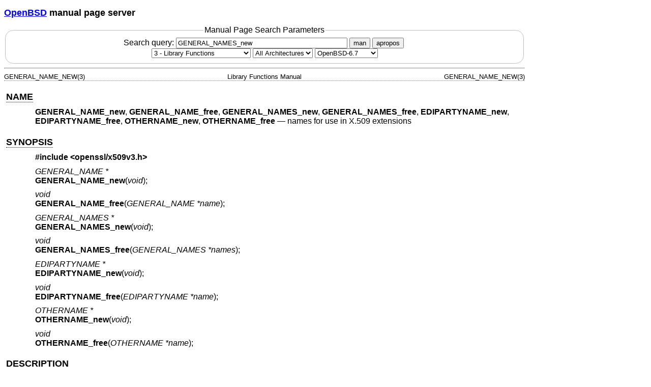

--- FILE ---
content_type: text/html; charset=utf-8
request_url: https://man.openbsd.org/OpenBSD-6.7/GENERAL_NAMES_new.3
body_size: 13404
content:
<!DOCTYPE html>
<html>
<head>
  <meta charset="UTF-8"/>
  <meta name="viewport" content="width=device-width, initial-scale=1.0">
  <link rel="stylesheet" href="/mandoc.css" type="text/css" media="all">
  <title>GENERAL_NAME_new(3) - OpenBSD manual pages</title>
</head>
<body>
<header>
<section>
<h1><a href="https://www.openbsd.org/">OpenBSD</a> manual page server</h1>
</section>
<form role="search" action="/" method="get" autocomplete="off" autocapitalize="none">
  <fieldset>
    <legend>Manual Page Search Parameters</legend>
    <label>Search query:
      <input type="search" name="query" value="GENERAL_NAMES_new" size="40">
    </label>
    <button type="submit" name="apropos" value="0">man</button>
    <button type="submit" name="apropos" value="1">apropos</button>
    <br/>
    <select name="sec" aria-label="Manual section">
      <option value="0">All Sections</option>
      <option value="1">1 - General Commands</option>
      <option value="2">2 - System Calls</option>
      <option value="3" selected="selected">3 - Library Functions</option>
      <option value="3p">3p - Perl Library</option>
      <option value="4">4 - Device Drivers</option>
      <option value="5">5 - File Formats</option>
      <option value="6">6 - Games</option>
      <option value="7">7 - Miscellaneous Information</option>
      <option value="8">8 - System Manager's Manual</option>
      <option value="9">9 - Kernel Developer's Manual</option>
    </select>
    <select name="arch" aria-label="CPU architecture">
      <option value="default" selected="selected">All Architectures</option>
      <option>amd64</option>
      <option>alpha</option>
      <option>armv7</option>
      <option>arm64</option>
      <option>hppa</option>
      <option>i386</option>
      <option>landisk</option>
      <option>loongson</option>
      <option>luna88k</option>
      <option>macppc</option>
      <option>mips64</option>
      <option>octeon</option>
      <option>powerpc64</option>
      <option>riscv64</option>
      <option>sparc64</option>
      <option>amiga</option>
      <option>arc</option>
      <option>armish</option>
      <option>arm32</option>
      <option>atari</option>
      <option>aviion</option>
      <option>beagle</option>
      <option>cats</option>
      <option>hppa64</option>
      <option>hp300</option>
      <option>ia64</option>
      <option>mac68k</option>
      <option>mvme68k</option>
      <option>mvme88k</option>
      <option>mvmeppc</option>
      <option>palm</option>
      <option>pc532</option>
      <option>pegasos</option>
      <option>pmax</option>
      <option>powerpc</option>
      <option>sgi</option>
      <option>socppc</option>
      <option>solbourne</option>
      <option>sparc</option>
      <option>sun3</option>
      <option>vax</option>
      <option>wgrisc</option>
      <option>x68k</option>
      <option>zaurus</option>
    </select>
    <select name="manpath" aria-label="Manual path">
      <option>OpenBSD-current</option>
      <option>OpenBSD-7.8</option>
      <option>OpenBSD-7.7</option>
      <option>OpenBSD-7.6</option>
      <option>OpenBSD-7.5</option>
      <option>OpenBSD-7.4</option>
      <option>OpenBSD-7.3</option>
      <option>OpenBSD-7.2</option>
      <option>OpenBSD-7.1</option>
      <option>OpenBSD-7.0</option>
      <option>OpenBSD-6.9</option>
      <option>OpenBSD-6.8</option>
      <option selected="selected">OpenBSD-6.7</option>
      <option>OpenBSD-6.6</option>
      <option>OpenBSD-6.5</option>
      <option>OpenBSD-6.4</option>
      <option>OpenBSD-6.3</option>
      <option>OpenBSD-6.2</option>
      <option>OpenBSD-6.1</option>
      <option>OpenBSD-6.0</option>
      <option>OpenBSD-5.9</option>
      <option>OpenBSD-5.8</option>
      <option>OpenBSD-5.7</option>
      <option>OpenBSD-5.6</option>
      <option>OpenBSD-5.5</option>
      <option>OpenBSD-5.4</option>
      <option>OpenBSD-5.3</option>
      <option>OpenBSD-5.2</option>
      <option>OpenBSD-5.1</option>
      <option>OpenBSD-5.0</option>
      <option>OpenBSD-4.9</option>
      <option>OpenBSD-4.8</option>
      <option>OpenBSD-4.7</option>
      <option>OpenBSD-4.6</option>
      <option>OpenBSD-4.5</option>
      <option>OpenBSD-4.4</option>
      <option>OpenBSD-4.3</option>
      <option>OpenBSD-4.2</option>
      <option>OpenBSD-4.1</option>
      <option>OpenBSD-4.0</option>
      <option>OpenBSD-3.9</option>
      <option>OpenBSD-3.8</option>
      <option>OpenBSD-3.7</option>
      <option>OpenBSD-3.6</option>
      <option>OpenBSD-3.5</option>
      <option>OpenBSD-3.4</option>
      <option>OpenBSD-3.3</option>
      <option>OpenBSD-3.2</option>
      <option>OpenBSD-3.1</option>
      <option>OpenBSD-3.0</option>
      <option>OpenBSD-2.9</option>
      <option>OpenBSD-2.8</option>
      <option>OpenBSD-2.7</option>
      <option>OpenBSD-2.6</option>
      <option>OpenBSD-2.5</option>
      <option>OpenBSD-2.4</option>
      <option>OpenBSD-2.3</option>
      <option>OpenBSD-2.2</option>
    </select>
  </fieldset>
</form>
</header>
<hr>
<div class="head" role="doc-pageheader" aria-label="Manual header
  line"><span class="head-ltitle">GENERAL_NAME_NEW(3)</span>
  <span class="head-vol">Library Functions Manual</span>
  <span class="head-rtitle">GENERAL_NAME_NEW(3)</span></div>
<main class="manual-text">
<section class="Sh">
<h2 class="Sh" id="NAME"><a class="permalink" href="#NAME">NAME</a></h2>
<p class="Pp"><code class="Nm">GENERAL_NAME_new</code>,
    <code class="Nm">GENERAL_NAME_free</code>,
    <code class="Nm">GENERAL_NAMES_new</code>,
    <code class="Nm">GENERAL_NAMES_free</code>,
    <code class="Nm">EDIPARTYNAME_new</code>,
    <code class="Nm">EDIPARTYNAME_free</code>,
    <code class="Nm">OTHERNAME_new</code>,
    <code class="Nm">OTHERNAME_free</code> &#x2014;
    <span class="Nd" role="doc-subtitle">names for use in X.509
    extensions</span></p>
</section>
<section class="Sh">
<h2 class="Sh" id="SYNOPSIS"><a class="permalink" href="#SYNOPSIS">SYNOPSIS</a></h2>
<p class="Pp"><code class="In">#include
    &lt;<a class="In">openssl/x509v3.h</a>&gt;</code></p>
<p class="Pp"><var class="Ft">GENERAL_NAME *</var>
  <br/>
  <code class="Fn">GENERAL_NAME_new</code>(<var class="Fa" style="white-space: nowrap;">void</var>);</p>
<p class="Pp"><var class="Ft">void</var>
  <br/>
  <code class="Fn">GENERAL_NAME_free</code>(<var class="Fa" style="white-space: nowrap;">GENERAL_NAME
    *name</var>);</p>
<p class="Pp"><var class="Ft">GENERAL_NAMES *</var>
  <br/>
  <code class="Fn">GENERAL_NAMES_new</code>(<var class="Fa" style="white-space: nowrap;">void</var>);</p>
<p class="Pp"><var class="Ft">void</var>
  <br/>
  <code class="Fn">GENERAL_NAMES_free</code>(<var class="Fa" style="white-space: nowrap;">GENERAL_NAMES
    *names</var>);</p>
<p class="Pp"><var class="Ft">EDIPARTYNAME *</var>
  <br/>
  <code class="Fn">EDIPARTYNAME_new</code>(<var class="Fa" style="white-space: nowrap;">void</var>);</p>
<p class="Pp"><var class="Ft">void</var>
  <br/>
  <code class="Fn">EDIPARTYNAME_free</code>(<var class="Fa" style="white-space: nowrap;">EDIPARTYNAME
    *name</var>);</p>
<p class="Pp"><var class="Ft">OTHERNAME *</var>
  <br/>
  <code class="Fn">OTHERNAME_new</code>(<var class="Fa" style="white-space: nowrap;">void</var>);</p>
<p class="Pp"><var class="Ft">void</var>
  <br/>
  <code class="Fn">OTHERNAME_free</code>(<var class="Fa" style="white-space: nowrap;">OTHERNAME
    *name</var>);</p>
</section>
<section class="Sh">
<h2 class="Sh" id="DESCRIPTION"><a class="permalink" href="#DESCRIPTION">DESCRIPTION</a></h2>
<p class="Pp">Even though the X.501 <var class="Vt">Name</var> documented in
    <a class="Xr" href="/OpenBSD-6.7/X509_NAME_new.3" aria-label="X509_NAME_new,
    section 3">X509_NAME_new(3)</a> is a complicated multi-layered structure, it
    is very rigid and not flexible enough to represent various entities that
    many people want to use as names in certificates. For that reason, X.509
    extensions use the X.509 <var class="Vt">GeneralName</var> wrapper structure
    rather than using the X.501 <var class="Vt">Name</var> structure directly,
    at the expense of adding one or two additional layers of indirection.</p>
<p class="Pp" id="GENERAL_NAME_new"><a class="permalink" href="#GENERAL_NAME_new"><code class="Fn">GENERAL_NAME_new</code></a>()
    allocates and initializes an empty <var class="Vt">GENERAL_NAME</var>
    object, representing the ASN.1 <var class="Vt">GeneralName</var> structure
    defined in RFC 5280 section 4.2.1.6. It can for example hold an
    <var class="Vt">X509_name</var> object, an IP address, a DNS host name, a
    uniform resource identifier, an email address, or an
    <var class="Vt">EDIPARTYNAME</var> or <var class="Vt">OTHERNAME</var> object
    described below.
    <a class="permalink" href="#GENERAL_NAME_free"><code class="Fn" id="GENERAL_NAME_free">GENERAL_NAME_free</code></a>()
    frees <var class="Fa">name</var>.</p>
<p class="Pp" id="GENERAL_NAMES_new"><a class="permalink" href="#GENERAL_NAMES_new"><code class="Fn">GENERAL_NAMES_new</code></a>()
    allocates and initializes an empty <var class="Vt">GENERAL_NAMES</var>
    object, which is a <var class="Vt">STACK_OF(GENERAL_NAME)</var> and
    represents the ASN.1 <var class="Vt">GeneralNames</var> structure defined in
    RFC 5280 section 4.2.1.6. It is used by extension structures that can
    contain multiple names, for example key identifier, alternative name, and
    distribution point extensions.
    <a class="permalink" href="#GENERAL_NAMES_free"><code class="Fn" id="GENERAL_NAMES_free">GENERAL_NAMES_free</code></a>()
    frees <var class="Fa">names</var>.</p>
<p class="Pp" id="EDIPARTYNAME_new"><a class="permalink" href="#EDIPARTYNAME_new"><code class="Fn">EDIPARTYNAME_new</code></a>()
    allocates and initializes an empty <var class="Vt">EDIPARTYNAME</var>
    object, representing the ASN.1 <var class="Vt">EDIPartyName</var> structure
    defined in RFC 5280 section 4.2.1.6, where &#x201C;EDI&#x201D; stands for
    &#x201C;electronic data identifier&#x201D;. It can hold two strings, the
    name itself and the name of the authority that assigned that name.
    <a class="permalink" href="#EDIPARTYNAME_free"><code class="Fn" id="EDIPARTYNAME_free">EDIPARTYNAME_free</code></a>()
    frees <var class="Fa">name</var>.</p>
<p class="Pp" id="OTHERNAME_new"><a class="permalink" href="#OTHERNAME_new"><code class="Fn">OTHERNAME_new</code></a>()
    allocates and initializes an empty <var class="Vt">OTHERNAME</var> object,
    representing the ASN.1 <var class="Vt">OtherName</var> structure defined in
    RFC 5280 section 4.2.1.6. It can hold data of any
    <var class="Vt">ASN1_TYPE</var> together with a type identifier.
    <a class="permalink" href="#OTHERNAME_free"><code class="Fn" id="OTHERNAME_free">OTHERNAME_free</code></a>()
    frees <var class="Fa">name</var>.</p>
</section>
<section class="Sh">
<h2 class="Sh" id="RETURN_VALUES"><a class="permalink" href="#RETURN_VALUES">RETURN
  VALUES</a></h2>
<p class="Pp"><code class="Fn">GENERAL_NAME_new</code>(),
    <code class="Fn">GENERAL_NAMES_new</code>(),
    <code class="Fn">EDIPARTYNAME_new</code>(), and
    <code class="Fn">OTHERNAME_new</code>() return a new
    <var class="Vt">GENERAL_NAME</var>, <var class="Vt">GENERAL_NAMES</var>,
    <var class="Vt">EDIPARTYNAME</var>, or <var class="Vt">OTHERNAME</var>
    object or <code class="Dv">NULL</code> if an error occurs.</p>
</section>
<section class="Sh">
<h2 class="Sh" id="SEE_ALSO"><a class="permalink" href="#SEE_ALSO">SEE
  ALSO</a></h2>
<p class="Pp"><a class="Xr" href="/OpenBSD-6.7/d2i_GENERAL_NAME.3" aria-label="d2i_GENERAL_NAME,
    section 3">d2i_GENERAL_NAME(3)</a>,
    <a class="Xr" href="/OpenBSD-6.7/X509_EXTENSION_new.3" aria-label="X509_EXTENSION_new,
    section 3">X509_EXTENSION_new(3)</a>,
    <a class="Xr" href="/OpenBSD-6.7/X509_NAME_new.3" aria-label="X509_NAME_new,
    section 3">X509_NAME_new(3)</a></p>
</section>
<section class="Sh">
<h2 class="Sh" id="STANDARDS"><a class="permalink" href="#STANDARDS">STANDARDS</a></h2>
<p class="Pp">RFC 5280: Internet X.509 Public Key Infrastructure Certificate and
    Certificate Revocation List (CRL) Profile, section 4.2: Certificate
    Extensions</p>
</section>
<section class="Sh">
<h2 class="Sh" id="HISTORY"><a class="permalink" href="#HISTORY">HISTORY</a></h2>
<p class="Pp"><code class="Fn">GENERAL_NAME_new</code>(),
    <code class="Fn">GENERAL_NAME_free</code>(),
    <code class="Fn">GENERAL_NAMES_new</code>(), and
    <code class="Fn">GENERAL_NAMES_free</code>() first appeared in OpenSSL
    0.9.2b and have been available since <span class="Ux">OpenBSD
  2.6</span>.</p>
<p class="Pp"><code class="Fn">OTHERNAME_new</code>() and
    <code class="Fn">OTHERNAME_free</code>() first appeared in OpenSSL 0.9.5 and
    have been available since <span class="Ux">OpenBSD 2.7</span>.</p>
<p class="Pp"><code class="Fn">EDIPARTYNAME_new</code>() and
    <code class="Fn">EDIPARTYNAME_free</code>() first appeared in OpenSSL 0.9.7
    and have been available since <span class="Ux">OpenBSD 3.2</span>.</p>
</section>
</main>
<div class="foot" role="doc-pagefooter" aria-label="Manual footer
  line"><span class="foot-left"></span><span class="foot-date">June 6,
  2019</span> <span class="foot-os">OpenBSD-6.7</span></div>
</body>
</html>
